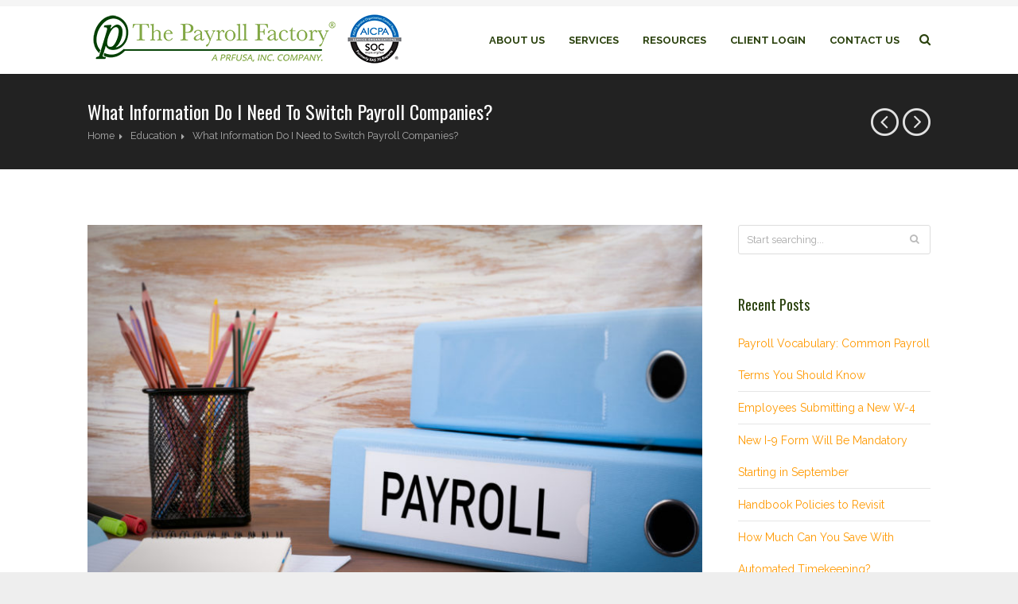

--- FILE ---
content_type: text/html; charset=UTF-8
request_url: https://thepayrollfactory.com/2016/11/21/what-information-do-i-need-to-switch-payroll-companies/
body_size: 11936
content:
<!DOCTYPE html>
<!--[if IE 7 ]><html class="ie7" lang="en-US"><![endif]-->
<!--[if IE 8 ]><html class="ie8" lang="en-US"><![endif]-->
<!--[if IE 9 ]><html class="ie9" lang="en-US"><![endif]-->
<!--[if (gte IE 10)|!(IE)]><!--><html class="ie9plus" xmlns="http://www.w3.org/1999/xhtml" lang="en-US"><!--<![endif]-->
<head>
	<meta charset="UTF-8" />
	
			<meta name="viewport" content="width=device-width, initial-scale=1.0, minimum-scale=1.0, maximum-scale=1.0, user-scalable=no">
		
		
	<link rel="pingback" href="https://thepayrollfactory.com/beta/xmlrpc.php" />
	
		
			<link rel="shortcut icon" href="https://thepayrollfactory.com/beta/wp-content/uploads/2016/08/P-non-trans.ico" type="image/x-icon" />
		
	
	
	
	
	<title>What Information Do I Need to Switch Payroll Companies? &#8211; The Payroll Factory®</title>
<link href="https://fonts.googleapis.com/css?family=Lato:100,100i,200,200i,300,300i,400,400i,500,500i,600,600i,700,700i,800,800i,900,900i%7COpen+Sans:100,100i,200,200i,300,300i,400,400i,500,500i,600,600i,700,700i,800,800i,900,900i%7CIndie+Flower:100,100i,200,200i,300,300i,400,400i,500,500i,600,600i,700,700i,800,800i,900,900i%7COswald:100,100i,200,200i,300,300i,400,400i,500,500i,600,600i,700,700i,800,800i,900,900i" rel="stylesheet"><link rel='dns-prefetch' href='//www.googletagmanager.com' />
<link rel='dns-prefetch' href='//fonts.googleapis.com' />
<link rel='dns-prefetch' href='//s.w.org' />
<link rel="alternate" type="application/rss+xml" title="The Payroll Factory® &raquo; Feed" href="https://thepayrollfactory.com/feed/" />
<link rel="alternate" type="application/rss+xml" title="The Payroll Factory® &raquo; Comments Feed" href="https://thepayrollfactory.com/comments/feed/" />
		<script type="text/javascript">
			window._wpemojiSettings = {"baseUrl":"https:\/\/s.w.org\/images\/core\/emoji\/13.0.1\/72x72\/","ext":".png","svgUrl":"https:\/\/s.w.org\/images\/core\/emoji\/13.0.1\/svg\/","svgExt":".svg","source":{"concatemoji":"https:\/\/thepayrollfactory.com\/beta\/wp-includes\/js\/wp-emoji-release.min.js"}};
			!function(e,a,t){var n,r,o,i=a.createElement("canvas"),p=i.getContext&&i.getContext("2d");function s(e,t){var a=String.fromCharCode;p.clearRect(0,0,i.width,i.height),p.fillText(a.apply(this,e),0,0);e=i.toDataURL();return p.clearRect(0,0,i.width,i.height),p.fillText(a.apply(this,t),0,0),e===i.toDataURL()}function c(e){var t=a.createElement("script");t.src=e,t.defer=t.type="text/javascript",a.getElementsByTagName("head")[0].appendChild(t)}for(o=Array("flag","emoji"),t.supports={everything:!0,everythingExceptFlag:!0},r=0;r<o.length;r++)t.supports[o[r]]=function(e){if(!p||!p.fillText)return!1;switch(p.textBaseline="top",p.font="600 32px Arial",e){case"flag":return s([127987,65039,8205,9895,65039],[127987,65039,8203,9895,65039])?!1:!s([55356,56826,55356,56819],[55356,56826,8203,55356,56819])&&!s([55356,57332,56128,56423,56128,56418,56128,56421,56128,56430,56128,56423,56128,56447],[55356,57332,8203,56128,56423,8203,56128,56418,8203,56128,56421,8203,56128,56430,8203,56128,56423,8203,56128,56447]);case"emoji":return!s([55357,56424,8205,55356,57212],[55357,56424,8203,55356,57212])}return!1}(o[r]),t.supports.everything=t.supports.everything&&t.supports[o[r]],"flag"!==o[r]&&(t.supports.everythingExceptFlag=t.supports.everythingExceptFlag&&t.supports[o[r]]);t.supports.everythingExceptFlag=t.supports.everythingExceptFlag&&!t.supports.flag,t.DOMReady=!1,t.readyCallback=function(){t.DOMReady=!0},t.supports.everything||(n=function(){t.readyCallback()},a.addEventListener?(a.addEventListener("DOMContentLoaded",n,!1),e.addEventListener("load",n,!1)):(e.attachEvent("onload",n),a.attachEvent("onreadystatechange",function(){"complete"===a.readyState&&t.readyCallback()})),(n=t.source||{}).concatemoji?c(n.concatemoji):n.wpemoji&&n.twemoji&&(c(n.twemoji),c(n.wpemoji)))}(window,document,window._wpemojiSettings);
		</script>
		<style type="text/css">
img.wp-smiley,
img.emoji {
	display: inline !important;
	border: none !important;
	box-shadow: none !important;
	height: 1em !important;
	width: 1em !important;
	margin: 0 .07em !important;
	vertical-align: -0.1em !important;
	background: none !important;
	padding: 0 !important;
}
</style>
	<link rel='stylesheet' id='layerslider-css'  href='https://thepayrollfactory.com/beta/wp-content/plugins/LayerSlider/assets/static/layerslider/css/layerslider.css' type='text/css' media='all' />
<link rel='stylesheet' id='wp-block-library-css'  href='https://thepayrollfactory.com/beta/wp-includes/css/dist/block-library/style.min.css' type='text/css' media='all' />
<link rel='stylesheet' id='parent-style-css'  href='https://thepayrollfactory.com/beta/wp-content/themes/Corporative/style.css' type='text/css' media='all' />
<link rel='stylesheet' id='style-css'  href='https://thepayrollfactory.com/beta/wp-content/themes/Corporative-child/style.css' type='text/css' media='all' />
<link rel='stylesheet' id='icons-css'  href='https://thepayrollfactory.com/beta/wp-content/themes/Corporative/css/icons.css' type='text/css' media='all' />
<link rel='stylesheet' id='animate-css'  href='https://thepayrollfactory.com/beta/wp-content/themes/Corporative/css/animate.css' type='text/css' media='all' />
<link rel='stylesheet' id='responsive-css'  href='https://thepayrollfactory.com/beta/wp-content/themes/Corporative/css/responsive.css' type='text/css' media='all' />
<link rel='stylesheet' id='layer-slider-custom-css'  href='https://thepayrollfactory.com/beta/wp-content/themes/Corporative/css/layerslider.css' type='text/css' media='all' />
<link rel='stylesheet' id='redux-google-fonts-reedwan_options-css'  href='https://fonts.googleapis.com/css?family=Raleway%3A400%2C700%7COswald%3A400' type='text/css' media='all' />
<script type='text/javascript' src='https://thepayrollfactory.com/beta/wp-includes/js/jquery/jquery.min.js' id='jquery-core-js'></script>
<script type='text/javascript' src='https://thepayrollfactory.com/beta/wp-includes/js/jquery/jquery-migrate.min.js' id='jquery-migrate-js'></script>
<script type='text/javascript' id='layerslider-utils-js-extra'>
/* <![CDATA[ */
var LS_Meta = {"v":"8.1.2","fixGSAP":"1"};
/* ]]> */
</script>
<script type='text/javascript' src='https://thepayrollfactory.com/beta/wp-content/plugins/LayerSlider/assets/static/layerslider/js/layerslider.utils.js' id='layerslider-utils-js'></script>
<script type='text/javascript' src='https://thepayrollfactory.com/beta/wp-content/plugins/LayerSlider/assets/static/layerslider/js/layerslider.kreaturamedia.jquery.js' id='layerslider-js'></script>
<script type='text/javascript' src='https://thepayrollfactory.com/beta/wp-content/plugins/LayerSlider/assets/static/layerslider/js/layerslider.transitions.js' id='layerslider-transitions-js'></script>

<!-- Google tag (gtag.js) snippet added by Site Kit -->
<!-- Google Analytics snippet added by Site Kit -->
<script type='text/javascript' src='https://www.googletagmanager.com/gtag/js?id=G-TVWZ07GJ0V' id='google_gtagjs-js' async></script>
<script type='text/javascript' id='google_gtagjs-js-after'>
window.dataLayer = window.dataLayer || [];function gtag(){dataLayer.push(arguments);}
gtag("set","linker",{"domains":["thepayrollfactory.com"]});
gtag("js", new Date());
gtag("set", "developer_id.dZTNiMT", true);
gtag("config", "G-TVWZ07GJ0V");
</script>
<meta name="generator" content="Powered by LayerSlider 8.1.2 - Build Heros, Sliders, and Popups. Create Animations and Beautiful, Rich Web Content as Easy as Never Before on WordPress." />
<!-- LayerSlider updates and docs at: https://layerslider.com -->
<link rel="https://api.w.org/" href="https://thepayrollfactory.com/wp-json/" /><link rel="alternate" type="application/json" href="https://thepayrollfactory.com/wp-json/wp/v2/posts/3920" /><link rel="EditURI" type="application/rsd+xml" title="RSD" href="https://thepayrollfactory.com/beta/xmlrpc.php?rsd" />
<link rel="wlwmanifest" type="application/wlwmanifest+xml" href="https://thepayrollfactory.com/beta/wp-includes/wlwmanifest.xml" /> 
<meta name="generator" content="WordPress 5.6.16" />
<link rel="canonical" href="https://thepayrollfactory.com/2016/11/21/what-information-do-i-need-to-switch-payroll-companies/" />
<link rel='shortlink' href='https://thepayrollfactory.com/?p=3920' />
<link rel="alternate" type="application/json+oembed" href="https://thepayrollfactory.com/wp-json/oembed/1.0/embed?url=https%3A%2F%2Fthepayrollfactory.com%2F2016%2F11%2F21%2Fwhat-information-do-i-need-to-switch-payroll-companies%2F" />
<link rel="alternate" type="text/xml+oembed" href="https://thepayrollfactory.com/wp-json/oembed/1.0/embed?url=https%3A%2F%2Fthepayrollfactory.com%2F2016%2F11%2F21%2Fwhat-information-do-i-need-to-switch-payroll-companies%2F&#038;format=xml" />
<meta name="generator" content="Site Kit by Google 1.170.0" /><script type="text/javascript">
(function(url){
	if(/(?:Chrome\/26\.0\.1410\.63 Safari\/537\.31|WordfenceTestMonBot)/.test(navigator.userAgent)){ return; }
	var addEvent = function(evt, handler) {
		if (window.addEventListener) {
			document.addEventListener(evt, handler, false);
		} else if (window.attachEvent) {
			document.attachEvent('on' + evt, handler);
		}
	};
	var removeEvent = function(evt, handler) {
		if (window.removeEventListener) {
			document.removeEventListener(evt, handler, false);
		} else if (window.detachEvent) {
			document.detachEvent('on' + evt, handler);
		}
	};
	var evts = 'contextmenu dblclick drag dragend dragenter dragleave dragover dragstart drop keydown keypress keyup mousedown mousemove mouseout mouseover mouseup mousewheel scroll'.split(' ');
	var logHuman = function() {
		if (window.wfLogHumanRan) { return; }
		window.wfLogHumanRan = true;
		var wfscr = document.createElement('script');
		wfscr.type = 'text/javascript';
		wfscr.async = true;
		wfscr.src = url + '&r=' + Math.random();
		(document.getElementsByTagName('head')[0]||document.getElementsByTagName('body')[0]).appendChild(wfscr);
		for (var i = 0; i < evts.length; i++) {
			removeEvent(evts[i], logHuman);
		}
	};
	for (var i = 0; i < evts.length; i++) {
		addEvent(evts[i], logHuman);
	}
})('//thepayrollfactory.com/?wordfence_lh=1&hid=D9A82EF21D8F346D22372E8F436C720B');
</script>	<!-- Theme Panel CSS -->
	<style type="text/css" media="screen">
	::selection{
		background:#ff9900;
	}
	::-moz-selection{
		background:#ff9900;
	}
	
	/*** Body Fonts ***/

	body {
		color: #444444;
		line-height: 24px;
		font-family: Raleway;
		font-size: 14px;
		font-weight: 400;
		
							background-position: center center;
							background-color: #eeeeee;
							background-repeat: repeat;
							background-attachment: fixed;
							-webkit-background-size: cover;
			-moz-background-size: cover;
			-o-background-size: cover;
			background-size: cover;
			}
	input, textarea, select, button, .sf-menu li li a{
		font-family: Raleway;
	}
	.counter-title, .xactive .sf-mega-wrap .megamenu-title a, .xactive .sf-mega-wrap .megamenu-title{
		color: #444444;
	}

	/*** Head Fonts ***/
	h1, h2, h3, h4, h5, h6, 
	.product_list_widget li a, 
	.comment-head,
	.counter-value,
	.widget_calendar table#wp-calendar caption,
	.foot-menu li a{
		color: #29400c;
		font-family: Oswald;
		font-weight: 400;
		line-height: 1.5;
		text-transform: capitalize;
	}
	.foot-menu li a{
		color:#fff;
	}
	.widget_calendar thead>tr>th,
	.pages_cont .woocommerce input,
	.pages_cont .woocommerce textarea,
	.woocommerce-page .pages_shop input,
	.woocommerce-page .pages_shop textarea,
	.pages_cont .woocommerce label,
	.woocommerce-page .pages_shop label,
	.shop_attributes tr th,
	#reviews .meta strong,
	.shop_table th,
	.cart-collaterals .cart_totals.calculated_shipping th,
	.product-subtotal .amount, .cart-subtotal .amount,
	.widget_shopping_cart_content .total,
	.accordion-head p,
	.toggle-head p{
		color: #29400c;
	}

	.sf-mega-wrap .megamenu-title, .sf-mega-wrap .megamenu-title a{
		font-family: Oswald;
		font-weight: 400;
		text-transform: capitalize;
	}
	.package-content li {
		font-weight: 400;
	}

	/*** Link Color ***/
	a, .product_list_widget li a {
		color: #ff9900;
	}

	/*** Menu Fonts ***/
	.sf-menu a {
		font-family: Raleway;
		color: #29400c;
		text-transform: uppercase;
		font-weight: 700;
		font-size: 13px;
	}
	.sf-menu li.cart-nav:hover > a, .sf-menu li.cart-nav > a:hover{
		color: #29400c;
	}

	/*** General Color ***/
	a:hover, 
	.preve:hover, .nexte:hover,
	.breadcrumbIn ul li a:hover,
	.tagcloud a:hover,
	.sf-menu li:hover > a, 
	.sf-menu li > a:hover, 
	.sf-menu li.current_page_ancestor > a,
	.sf-menu li.current-menu-item > a,
	.sf-menu li.current_page_item > a,
	.sf-menu li.current-menu-ancestor > a,
	.top-head .information-head i,
	.top-head .top-info i,
	.header1 .search button:hover,
	.single-navs a:hover,
	.side-nav .current_page_item > a,
	.side-nav .current_page_item a,
	.filterable li.active a, 
	.filterable li a:hover,
	.link-edit a:hover,
	.f_meta a:hover, .meta-tag a:hover,
	.p_details a:hover,
	.widget ul li.current a, .widget > ul > li:hover > a,
	.dark .widget ul li.current a, .dark .widget > ul > li:hover > a,
	.widget_search button:hover .widget_product_search button:hover, 
	#newsletters button:hover,
	.posts-widget-block li:hover a,
	.list-icon ul li i,
	.counter-value.colored,
	.service .tbutton,
	.service-one:hover .s_icon,
	.service-two:hover .s_icon,
	.style2 .accordion-head i, 
	.style2 .toggle-head i,
	.dark a:hover,
	.flexslider ul.slides li .flex-caption a:hover,
	.flex-direction-nav a i,
	.required,
	.star-rating span:before,
	.price,
	.cart-collaterals .cart_totals.calculated_shipping .order-total td,
	.checkout .order-total .amount,
	.product_list_widget li a:hover,
	.dark .product_list_widget li a:hover,
	.top-lang.layout_dropdown .top-lang-current:before,
	.top-lang.layout_dropdown .top-lang-list .top-lang-item:hover,
	.pricing-table .head .price-table,
	.team small,
	.landing-title-tag strong,
	.p_details .p_bottom .p_bottom_cat a:hover,
	.wpb_content_element strong,
	.owl-caption a:hover, 
	span.bbp-admin-links a:hover,
	.bbp-reply-header a.bbp-reply-permalink:hover,
	#bbpress-forums #bbp-single-user-details #bbp-user-navigation li.current a,
	.shipping-calculator-button,
	.cart-nav-items .cart-link a:hover,
	.cart-nav-items .checkout-link a:hover {
		color: #ff9900;
	}
	@media only screen and (max-width: 768px) {
		.subarrow:hover, 
		.sf-menu li li:hover > a, 
		.sf-menu li li > a:hover, 
		.sf-menu li li.current_page_ancestor > a, 
		.sf-menu li li.current-menu-item > a, 
		.sf-menu li li.current_page_item > a, 
		.sf-menu li li.current-menu-ancestor > a{
			color: #ff9900;
		}
	}

	/*** Background Color ***/
	.sticky-post,
	.pagination span,
	.pagination a:hover,
	.service .tbutton:hover, 
	.service.tbutton:active,
	.service-one:hover:after,
	#toTop:hover,
	.tipsy-inner,
	#mobilepro,
	.flex-direction-nav a:hover,
	.plus4, .text4,
	.cart-nav-count,
	.pages_cont .woocommerce .shop_table input[type="submit"].checkout-button,
	.woocommerce-page .pages_shop .shop_table input[type="submit"].checkout-button,
	.onsale,
	.woocommerce-message,
	.woocommerce-info,
	.woocommerce-error,
	.price_slider_amount .button:hover,
	.ui-slider-horizontal .ui-slider-range,
	.dropcap.style4,
	.pricing-table.featured .head,
	.pricing-button:hover, 
	.featured .pricing-button,
	.dark .pricing-button, .dark .pricing-button:hover,
	.owl-prev:hover, .owl-next:hover,
	.owl-carousel.outer_nav .owl-prev:hover, .owl-carousel.outer_nav .owl-next:hover,
	.form-submit input[type=submit]:hover, .contactForm #sendMessage:hover, #sendOrder:hover,
	#bbpress-forums div.bbp-topic-tags a:hover,
	.bbp-topic-pagination .current,
	.pages_cont .woocommerce input[type="submit"], 
	.pages_cont .woocommerce button[type="submit"],
	.woocommerce-page .pages_shop input[type="submit"], 
	.woocommerce-page .pages_shop button[type="submit"],
	.wc-proceed-to-checkout a{
		background-color:#ff9900;
	}

	/*** Border Color ***/
	.side-nav .current_page_item > a,
	.filterable li.active a, 
	.filterable li a:hover,
	.f_meta a:hover, .meta-tag a:hover,
	.widget_search input:focus, 
	.widget_product_search input:focus:focus, 
	#newsletters input:focus:focus,
	.dark .widget_search input:focus, 
	.dark .widget_product_search input:focus, 
	.dark #newsletters input:focus,
	.search-again-form input[type="text"]:focus,
	.bbp-topic-form input#bbp_topic_title:focus, 
	.bbp-topic-form input#bbp_topic_tags:focus, 
	.bbp-topic-form select#bbp_stick_topic_select:focus, 
	.bbp-topic-form select#bbp_topic_status_select:focus,
	 #bbpress-forums fieldset select#bbp_forum_id:focus,
	 #bbpress-forums fieldset select#bbp_forum_id:focus,
	 #bbpress-forums input#bbp_reply_move_destination_title:focus, 
	 #bbpress-forums input#bbp_topic_split_destination_title:focus,
	 #bbpress-forums input#bbp_topic_edit_reason:focus, 
	 #bbpress-forums input#bbp_reply_edit_reason:focus,
	 #bbpress-forums #bbp-your-profile fieldset input:focus,
	 #bbpress-forums #bbp-your-profile fieldset textarea:focus,
	 .bbp-login-form .bbp-username input:focus,
	.bbp-login-form .bbp-email input:focus,
	.bbp-login-form .bbp-password input:focus,
	.bbp-reply-form input#bbp_topic_tags:focus,
	.service .tbutton,
	.bbp-topic-pagination .page-numbers:hover,
	.service:hover .s_icon.awesome i,
	#commentform #author:focus, 
	#commentform #email:focus, 
	#commentform #url:focus,
	#commentform #comment:focus,
	#track_input:focus, 
	.contactForm #senderName:focus, 
	.contactForm #senderEmail:focus, 
	.contactForm #subject:focus,
	.contactForm #message:focus,
	.pages_cont .woocommerce input:focus,
	.pages_cont .woocommerce textarea:focus,
	.woocommerce-page .pages_shop input:focus,
	.woocommerce-page .pages_shop textarea:focus,
	.price_slider_amount .button:hover,

	.dropcap.style4,
	.owl-prev:hover, .owl-next:hover,
	.owl-carousel.outer_nav .owl-prev:hover, .owl-carousel.outer_nav .owl-next:hover,
	.owl-controls .owl-page.active, #bbpress-forums div.bbp-topic-tags a:hover,
	.bbp-topic-pagination .current {
		border-color: #ff9900;
	}

	/*** Border Top Color ***/
	.tabs li a.active,
	.dark .tabs li a.active,
	.action.tac .inner,
	.tipsy-s .tipsy-arrow:before,
	.tipsy-e .tipsy-arrow:before,
	.dark .action.tac .inner,
	.portfolio_carousel_wrap .show_all a:before,
	.posts_carousel_wrap .show_all a:before,
	.header3 .sf-menu > li.current_page_ancestor > a,
	.header3 .sf-menu > li.current-menu-item > a,
	.header3 .sf-menu > li.current_page_item > a,
	.header3 .sf-menu > li.current-menu-ancestor > a
	{
		border-top-color: #ff9900;
	}

	/*** Border Left Color ***/
	.wpb_tour .tabs li a.active, 
	.dark .wpb_tour .tabs li a.active,
	.action .inner, .dark .action .inner, code, pre, blockquote  {
		border-left-color: #ff9900;
	}

	/*** Border Right Color ***/
	.action.rev .inner,
	.tipsy-w .tipsy-arrow:before,
	.dark .action.rev .inner{
		border-right-color: #ff9900;
	}

	/*** Border Bottom Color ***/
	.sf-menu li:hover > a, 
	.sf-menu li > a:hover, 
	.sf-menu li.current_page_ancestor > a,
	.sf-menu li.current-menu-item > a,
	.sf-menu li.current_page_item > a,
	.sf-menu li.current-menu-ancestor > a,
	.sf-menu li.current_page_ancestor > a:before,
	.sf-menu li.current-menu-item > a:before,
	.sf-menu li.current_page_item > a:before,
	.sf-menu li.current-menu-ancestor > a:before,
	.tipsy-n .tipsy-arrow:before,
	.header1 .search input:focus,
	.widget ul li.current a, .widget > ul > li:hover > a,
	.dark .widget ul li.current a, .dark .widget > ul > li:hover > a,
	.services .service-one:hover,
	.portfolio_carousel_wrap .show_all a,
	.posts_carousel_wrap .show_all a{
		border-bottom-color: #ff9900;
	}
	.breadcrumb-place{
							background-position: left center;
							background-color: #222222;
							background-repeat: repeat;
							background-attachment: scroll;
							-webkit-background-size: cover;
			-moz-background-size: cover;
			-o-background-size: cover;
			background-size: cover;
			}

								.breadcrumb-row{height:120px;}
			




	/*** Color ***/
	pre, code, .author-title-social .author-social a:hover {
		color: #333;
	}
	.site_description, .top-head  .social a{
		color: #aaa;
	}
	.social a{
		color: #e0e0e0;
	}
	.sf-menu .search-pop-form input[type="text"],
	.search-again-form input[type="text"]{
		color:#969595;
	}
	.top-head .information-head,
	.top-head .top-info,
	.header1 .search button,
	.comment-info.comment-head,
	.errori{
		color:#ccc;
	}
	.header1 .search input{
		color: #C5C5C5;
	}
	.header1 .search input:focus{
		color: #191919;
	}
	.blockquote,
	.f_meta, .f_meta a,
	.pages_cont .woocommerce select,
	.woocommerce-page .pages_shop select{
		color:#888;
	}
	.link-edit a, .author-title-social .author-social a{
		color:#bdbdbd;
	}
	.post_format, 
	.post_count {
		color: #E1E1E1;
	}
	.meta-tag a{
		color:#adadad;
	}
	.widget_search input, .widget_product_search input, #newsletters input {
		color: #A7A7A7;
	}
	.widget_search button, .widget_product_search button, #newsletters button{
		color: #bbb;
	}
	.accordion-head,
	.toggle-head{
		color:#666;
	}
	.service-one .s_icon {
		color: #c2c2c2;
	}
	.tabs li a {
		color: #B1B1B1;
	}
	.disabled {
		color: #EEE !important;
	}
	.preve, .nexte {
		color: #cecece;
	}
	.price del{
		color:#7A7A7A;
	}

	@media only screen and (max-width: 768px) {
		.service-one .s_icon {
			margin-top: -30px;
			color: #ff9900;
		}
		.service-one:after {
			background: #ff9900;
		}
		.service-one .s_icon.awesome i {
			border-color: #ff9900;
		}
	}
		</style>
	<!--[if IE]>
		<meta http-equiv="X-UA-Compatible" content="IE=9; IE=8; IE=EmulateIE8; IE=EDGE" />
		<script src="https://html5shim.googlecode.com/svn/trunk/html5.js"></script>
	<![endif]-->
	
<meta name="generator" content="Powered by WPBakery Page Builder - drag and drop page builder for WordPress."/>
<noscript><style> .wpb_animate_when_almost_visible { opacity: 1; }</style></noscript></head>
<body data-rsssl=1 class="post-template-default single single-post postid-3920 single-format-standard wpb-js-composer js-comp-ver-6.4.2 vc_responsive">
	<div id="frame_" >
		<div id="layout" class="full">
			<header id="header" class="header3">
			<div class="head my_sticky">
		<div class="row clearfix">
			<div class="logo">
								<a href="https://thepayrollfactory.com"><img src="https://thepayrollfactory.com/beta/wp-content/uploads/2017/07/Logo-regmark-Trans.png" alt="The Payroll Factory®"></a>
			</div><!-- end logo -->
			<nav>
	<ul id="mainnav" class="sf-menu noindicator">
					<li id="menu-item-1057" class="menu-item menu-item-type-post_type menu-item-object-page menu-item-has-children"><a href="https://thepayrollfactory.com/about-us/">About Us</a>
<ul class="sub-menu">
	<li id="menu-item-1063" class="menu-item menu-item-type-post_type menu-item-object-page"><a href="https://thepayrollfactory.com/why-the-payroll-factory/">Why the Payroll Factory</a></li>
	<li id="menu-item-3379" class="menu-item menu-item-type-post_type menu-item-object-page"><a href="https://thepayrollfactory.com/about-us/meet_the_staff/">Meet the Staff</a></li>
	<li id="menu-item-1060" class="menu-item menu-item-type-post_type menu-item-object-page"><a href="https://thepayrollfactory.com/our-guarantee/">Our Guarantee</a></li>
	<li id="menu-item-1058" class="menu-item menu-item-type-post_type menu-item-object-page"><a href="https://thepayrollfactory.com/client-testimonials/">Client Testimonials</a></li>
	<li id="menu-item-3381" class="menu-item menu-item-type-post_type menu-item-object-page"><a href="https://thepayrollfactory.com/why-the-payroll-factory/case_studies/">Case Studies</a></li>
	<li id="menu-item-1075" class="menu-item menu-item-type-post_type menu-item-object-page"><a href="https://thepayrollfactory.com/press-room-2/">Press Room</a></li>
	<li id="menu-item-3380" class="menu-item menu-item-type-post_type menu-item-object-page"><a href="https://thepayrollfactory.com/about-us/privacy-policy/">Privacy Policy</a></li>

</ul>
</li>
<li id="menu-item-1062" class="menu-item menu-item-type-post_type menu-item-object-page"><a title="Standard Payroll Services 	" href="https://thepayrollfactory.com/services/">Services</a></li>
<li id="menu-item-1065" class="menu-item menu-item-type-post_type menu-item-object-page menu-item-has-children"><a href="https://thepayrollfactory.com/resources-2/">Resources</a>
<ul class="sub-menu">
	<li id="menu-item-3388" class="menu-item menu-item-type-post_type menu-item-object-page"><a href="https://thepayrollfactory.com/resources-2/resources-articles/">Articles</a></li>
	<li id="menu-item-3383" class="menu-item menu-item-type-post_type menu-item-object-page"><a href="https://thepayrollfactory.com/resources-2/downloadable-forms/">Downloadable Forms</a></li>
	<li id="menu-item-3384" class="menu-item menu-item-type-post_type menu-item-object-page"><a href="https://thepayrollfactory.com/resources-2/links/">Links</a></li>
	<li id="menu-item-3385" class="menu-item menu-item-type-post_type menu-item-object-page"><a href="https://thepayrollfactory.com/resources-2/news/">News</a></li>
	<li id="menu-item-3386" class="menu-item menu-item-type-post_type menu-item-object-page"><a href="https://thepayrollfactory.com/resources-2/payroll-processing-guide/">Payroll Processing Guide</a></li>
	<li id="menu-item-3387" class="menu-item menu-item-type-post_type menu-item-object-page"><a href="https://thepayrollfactory.com/audio-downloads/">Audio Downloads</a></li>
	<li id="menu-item-1061" class="menu-item menu-item-type-post_type menu-item-object-page"><a href="https://thepayrollfactory.com/seminars/">Seminars &#038; Workshops</a></li>
	<li id="menu-item-3767" class="menu-item menu-item-type-post_type menu-item-object-page"><a href="https://thepayrollfactory.com/resources-2/training-videos/">Training Videos</a></li>
	<li id="menu-item-1064" class="menu-item menu-item-type-post_type menu-item-object-page"><a href="https://thepayrollfactory.com/check-your-tax-payments/">Check Your Tax Payments</a></li>

</ul>
</li>
<li id="menu-item-3377" class="menu-item menu-item-type-post_type menu-item-object-page menu-item-has-children"><a href="https://thepayrollfactory.com/client-login/">Client login</a>
<ul class="sub-menu">
	<li id="menu-item-1052" class="menu-item menu-item-type-custom menu-item-object-custom"><a href="https://payroll.platinumpayxpress.com/Login/">Platinum Pay Xpress</a></li>
	<li id="menu-item-1053" class="menu-item menu-item-type-custom menu-item-object-custom"><a href="https://cloud.platinumpay.com/vpn/index.html">Platinum Pay</a></li>
	<li id="menu-item-1054" class="menu-item menu-item-type-custom menu-item-object-custom"><a href="https://payroll-ex.platinumhcm.com/">Employee Services</a></li>
	<li id="menu-item-3652" class="menu-item menu-item-type-custom menu-item-object-custom"><a href="http://thepayrollfactory.nationalcrimesearch.com/">Background Checks</a></li>
	<li id="menu-item-3833" class="menu-item menu-item-type-custom menu-item-object-custom"><a href="https://apps.trustmineral.com/dashboard">Mineral HR</a></li>
	<li id="menu-item-1055" class="menu-item menu-item-type-custom menu-item-object-custom"><a href="https://www.payrollservers.us/pg/Login.aspx">Time Clock Supervisor Login</a></li>
	<li id="menu-item-1056" class="menu-item menu-item-type-custom menu-item-object-custom"><a href="https://prfusa.payrollservers.us/Webclock/Default.aspx">Employee Clock In/Out</a></li>
	<li id="menu-item-3567" class="menu-item menu-item-type-custom menu-item-object-custom"><a href="https://prfusa.payrollservers.us/pg/Ess/Default.aspx">Time Clock Employee Self-Service Log</a></li>
	<li id="menu-item-4052" class="menu-item menu-item-type-custom menu-item-object-custom"><a href="http://thepayrollfactory.myfileguardian.com/">Workforce Hub</a></li>

</ul>
</li>
<li id="menu-item-3568" class="menu-item menu-item-type-post_type menu-item-object-page menu-item-has-children"><a href="https://thepayrollfactory.com/contact-one/">Contact Us</a>
<ul class="sub-menu">
	<li id="menu-item-4015" class="menu-item menu-item-type-post_type menu-item-object-page"><a href="https://thepayrollfactory.com/refer-us/">Refer Us</a></li>
	<li id="menu-item-3378" class="menu-item menu-item-type-post_type menu-item-object-page"><a href="https://thepayrollfactory.com/careers/">Careers</a></li>

</ul>
</li>
						<li class="search-pop">
				<a class="fa-search search-pop-button"></a>
				<div id="search-pop-form" class="search-pop-form">
					<form action="https://thepayrollfactory.com" method="GET">
	<input name="s" type="text" onfocus="if (this.value=='Start searching...') this.value = '';" onblur="if (this.value=='') this.value = 'Start searching...';" value="Start searching..." placeholder="Start searching...">
	<button type="submit" class="toptip" title=""><i class="fa-search"></i></button>
</form><!-- end form -->				</div>
			</li>
									</ul><!-- end menu -->
</nav><!-- end nav -->		</div><!-- row -->
	</div><!-- head -->
</header><!-- end header -->
<div class="breadcrumb-place xleft bdark">
	<div class="breadcrumb-row row clearfix">
	<div class="breadcrumb-wrap">
		<div class="title-breadcrumb">
			<h1 class="page-title">
				What Information Do I Need to Switch Payroll Companies?			</h1>
			
						<div class="breadcrumbIn">
				<ul class="breadcrumb" xmlns:v="http://rdf.data-vocabulary.org/#"><li typeof="v:Breadcrumb"><a rel="v:url" property="v:title" href="https://thepayrollfactory.com/">Home</a><i class="icon-right-open-big"></i></li><li typeof="v:Breadcrumb"><a rel="v:url" property="v:title" href="https://thepayrollfactory.com/category/education/">Education</a><i class="icon-right-open-big"></i></li><li class="current">What Information Do I Need to Switch Payroll Companies?</li></ul><!-- .breadcrumbs --> 
			</div>
					</div>
				<div class="single-navs">
			<div class="nav-prev">
				<a href="https://thepayrollfactory.com/2016/11/07/best-local-payroll-company/" class="toptip" title="Previous" rel="prev"><i class="icons-arrow-left-thin"></i></a>			</div>
			<div class="nav-next">
				<a href="https://thepayrollfactory.com/2017/02/09/how-long-should-i-keep-my-tax-records/" class="toptip" title="Next" rel="next"><i class="icons-arrow-right-thin"></i></a>			</div>
		</div>
			</div>
	</div><!-- row -->
</div>

<div class="page-content">
	
	<div class="row clearfix">
		<div class="row_inner">
			<div id="post-3920" class="posts pages_cont grid_9 post-3920 post type-post status-publish format-standard has-post-thumbnail hentry category-education tag-payroll tag-payroll-conversion tag-payroll-service-conversion tag-payroll-services tag-switching-payroll-companies">
				<div class="post_b style_two">
					<a href="#" class="post_format lefttip" title=""><i class="icons-document-fill"></i></a><!-- post format -->
										<div class="post_content">
																			<div class="single-media clearfix"><a href="https://thepayrollfactory.com/beta/wp-content/uploads/2016/11/Payroll-Office-Binder-on-Wooden-Desk.jpg" title="Payroll, Office Binder on Wooden Desk" data-gal="lightbox" class="prettyphoto"><img width="788" height="526" src="https://thepayrollfactory.com/beta/wp-content/uploads/2016/11/Payroll-Office-Binder-on-Wooden-Desk-788x526.jpg" class="attachment-single_small size-single_small wp-post-image" alt="" loading="lazy" srcset="https://thepayrollfactory.com/beta/wp-content/uploads/2016/11/Payroll-Office-Binder-on-Wooden-Desk-788x526.jpg 788w, https://thepayrollfactory.com/beta/wp-content/uploads/2016/11/Payroll-Office-Binder-on-Wooden-Desk-300x200.jpg 300w, https://thepayrollfactory.com/beta/wp-content/uploads/2016/11/Payroll-Office-Binder-on-Wooden-Desk-768x513.jpg 768w, https://thepayrollfactory.com/beta/wp-content/uploads/2016/11/Payroll-Office-Binder-on-Wooden-Desk-1024x684.jpg 1024w, https://thepayrollfactory.com/beta/wp-content/uploads/2016/11/Payroll-Office-Binder-on-Wooden-Desk-706x472.jpg 706w, https://thepayrollfactory.com/beta/wp-content/uploads/2016/11/Payroll-Office-Binder-on-Wooden-Desk-978x653.jpg 978w, https://thepayrollfactory.com/beta/wp-content/uploads/2016/11/Payroll-Office-Binder-on-Wooden-Desk-1060x708.jpg 1060w, https://thepayrollfactory.com/beta/wp-content/uploads/2016/11/Payroll-Office-Binder-on-Wooden-Desk-697x466.jpg 697w, https://thepayrollfactory.com/beta/wp-content/uploads/2016/11/Payroll-Office-Binder-on-Wooden-Desk-515x344.jpg 515w, https://thepayrollfactory.com/beta/wp-content/uploads/2016/11/Payroll-Office-Binder-on-Wooden-Desk.jpg 1253w" sizes="(max-width: 788px) 100vw, 788px" /></a></div>							<!-- featured thumbnail -->
												<div class="post_inner_content clearfix">
							<h1 class="post_title"> What Information Do I Need to Switch Payroll Companies? </h1>
																							<div class="f_meta clearfix">
									<div><span>By</span> ThePayrollFactory</div><div><span>On</span> <a href="https://thepayrollfactory.com/category/education/" rel="category tag">Education</a></div><div>Comments off</div><div>5342 Views</div>								</div>
																						<p>So you’re a small business owner or HR professional that has determined your current payroll provider isn’t meeting your needs and requirements in order to continue your relationship with them and are ready to make a change. You have done your research and due diligence and have decided which payroll company you are ready to switch over to. The question now is what information will your new payroll company need in order for them to set your business up for payroll?</p>
<p>Being a payroll sales consultant, it is important to have a system in place in order to make the conversion process as seamless and easy to understand as possible to ensure everything goes as planned when onboarding new clients. The simplest way to achieve this goal is to provide a checklist of items needed from the client in order for us to process payroll in our system for them. That way, there will be no confusion as to what is required in order for them to switch over to our services.</p>
<p>Most of the information can be gathered from your existing payroll reports, but here is a template of a typical checklist of information needed in order for The Payroll Factory® to set up a new client for payroll services:</p>
<ul>
<li>Company Legal Name and Legal Address</li>
<li>Pay Period Start and End Dates</li>
<li>Voided Company Check
<ul>
<li>For account that is to be used for payroll</li>
</ul>
</li>
<li>All Payroll Tax ID’s
<ul>
<li>Federal EIN, State Employer Withholding ID, State Unemployment Compensation ID &amp; Rate, Local and/or City ID’s (if applicable)</li>
<li>A copy of a recent Quarterly Return will typically provide this information</li>
</ul>
</li>
<li>Employee Personal Information/W-4 Info
<ul>
<li>Names, Addresses, Social Security #’s, Marital Status and Number of Dependents</li>
</ul>
</li>
<li>Employee Pay Rate and/or Salary Information</li>
<li>Employee Per Pay Deduction Listing</li>
<li>All Quarter-to-Date and/or Year-to-Date Payroll information (depending on the time of year the conversion is taking place)</li>
<li>Vacation, Sick, Personal, Paid Time Off Balances and any Accrual Rate and Rules (if applicable)</li>
<li>Garnishment and Child Support information (if applicable)
<ul>
<li>Copies of Court Issued Documents for Individual Garnishments</li>
</ul>
</li>
<li>Direct Deposit Information for all participating employees</li>
<li>Email Addresses for employees that are opting in for Emailed Pay Statements (if applicable)</li>
</ul>
<p>Every checklist is customized to fit the unique needs and requirements of every individual client The Payroll Factory® signs up for services. Contact us today if you are interested in switching payroll services and would like to discuss what is required in order to make The Payroll Factory® your new payroll company!</p>
<ul>
<li>Jason Saul, Director of Sales</li>
<li>(610) 644-4569</li>
<li>jason@prfusa.com</li>
</ul>
																						<div class="meta-tag"><a href="https://thepayrollfactory.com/tag/payroll/" rel="tag">Payroll</a><a href="https://thepayrollfactory.com/tag/payroll-conversion/" rel="tag">payroll conversion</a><a href="https://thepayrollfactory.com/tag/payroll-service-conversion/" rel="tag">payroll service conversion</a><a href="https://thepayrollfactory.com/tag/payroll-services/" rel="tag">Payroll Services</a><a href="https://thepayrollfactory.com/tag/switching-payroll-companies/" rel="tag">switching payroll companies</a></div>																				</div>
													<div class="social post_social">
									<h4>Share This Article</h4>
<a href="http://twitter.com/home?status=What Information Do I Need to Switch Payroll Companies? https://thepayrollfactory.com/2016/11/21/what-information-do-i-need-to-switch-payroll-companies/" target="_blank" class="toptip" title="Twitter"><i class="icons-social-twitter"></i></a><a href="http://www.facebook.com/sharer.php?s=100&amp;p[title]=What Information Do I Need to Switch Payroll Companies?&amp;p[summary]=So+you%E2%80%99re+a+small+business+owner+or+HR+professional+that+has+determined+your+current+payroll+provider+isn%E2%80%99t+meeting+your+needs+and+requirements+in+order+to+continue+your+relationship+with+them+and+are+ready+to+make+a+change.+You+have+done+your+research+and+due+diligence+and+have+decided+which+payroll+company+you+are+ready+to+switch+over+to.+The+question+now+is+what+information+will+your+new+payroll+company+need+in+order+for+them+to+set+your+business%C2%A0up+for+payroll%3F+Being+a+payroll+sales+consultant%2C+it+is+important+to+have+a+system+in+place+in+order+to+make+the+conversion+%5B%26hellip%3B%5D&amp;p[url]=https://thepayrollfactory.com/2016/11/21/what-information-do-i-need-to-switch-payroll-companies/&amp;p[images][0]=https%3A%2F%2Fthepayrollfactory.com%2Fbeta%2Fwp-content%2Fuploads%2F2016%2F11%2FPayroll-Office-Binder-on-Wooden-Desk-100x100.jpg" target="_blank" class="toptip" title="Facebook"><i class="icons-social-facebook"></i></a>
<a href="https://plus.google.com/share?url=https://thepayrollfactory.com/2016/11/21/what-information-do-i-need-to-switch-payroll-companies/" onclick="javascript:window.open(this.href,'', 'menubar=no,toolbar=no,resizable=yes,scrollbars=yes,height=600,width=600');return false;" target="_blank" class="toptip" title="Google Plus"><i class="icons-social-google-plus"></i></a><a href="http://linkedin.com/shareArticle?mini=true&amp;url=https://thepayrollfactory.com/2016/11/21/what-information-do-i-need-to-switch-payroll-companies/&amp;title=What Information Do I Need to Switch Payroll Companies?" target="_blank" class="toptip" title="Linkedin"><i class="icons-social-linkedin"></i></a><a href="mailto:?subject=What Information Do I Need to Switch Payroll Companies?&amp;body=https://thepayrollfactory.com/2016/11/21/what-information-do-i-need-to-switch-payroll-companies/" class="toptip" title="Email"><i class="icons-mail"></i></a>							</div><!-- social share -->
											</div><!-- post content -->
				</div>
													<div class="related-posts mts clearfix"><div class="element-title"><h3>Related Articles </h3></div><ul class="row_inner"><li class="grid_3 grid_item no_title_thumb"><div class="mediaholder"><a href="https://thepayrollfactory.com/2017/11/17/payroll-vocabulary-common-payroll-terms-you-should-know/" title=""><img width="243" height="160" src="https://thepayrollfactory.com/beta/wp-content/uploads/2017/11/Payroll-Wooden-letters-on-dark-background-243x160.jpg" class="attachment-carousel size-carousel wp-post-image" alt="" loading="lazy" /></a><div class="p_details"><a class="p_icon" href="https://thepayrollfactory.com/beta/wp-content/uploads/2017/11/Payroll-Wooden-letters-on-dark-background.jpg" title="" data-gal="lightbox"><i class="icons-plus"></i></a></div></div><h2 class="post_title"><a href="https://thepayrollfactory.com/2017/11/17/payroll-vocabulary-common-payroll-terms-you-should-know/" title="">Payroll Vocabulary: Common Payroll Terms You Should Know</a></h2></li><li class="grid_3 grid_item no_title_thumb"><div class="mediaholder"><a href="https://thepayrollfactory.com/2017/02/09/how-long-should-i-keep-my-tax-records/" title=""><img width="243" height="160" src="https://thepayrollfactory.com/beta/wp-content/uploads/2017/02/Home-handmade-file-folders-for-tax-papers-243x160.jpg" class="attachment-carousel size-carousel wp-post-image" alt="" loading="lazy" /></a><div class="p_details"><a class="p_icon" href="https://thepayrollfactory.com/beta/wp-content/uploads/2017/02/Home-handmade-file-folders-for-tax-papers.jpg" title="" data-gal="lightbox"><i class="icons-plus"></i></a></div></div><h2 class="post_title"><a href="https://thepayrollfactory.com/2017/02/09/how-long-should-i-keep-my-tax-records/" title="">How Long Should I Keep My Tax Records?</a></h2></li><li class="grid_3 grid_item no_title_thumb"><div class="mediaholder"><a href="https://thepayrollfactory.com/2016/11/07/best-local-payroll-company/" title=""><img width="243" height="160" src="https://thepayrollfactory.com/beta/wp-content/uploads/2016/11/ThePayrollFactoryMgmt-243x160.jpg" class="attachment-carousel size-carousel wp-post-image" alt="" loading="lazy" /></a><div class="p_details"><a class="p_icon" href="https://thepayrollfactory.com/beta/wp-content/uploads/2016/11/ThePayrollFactoryMgmt.jpg" title="" data-gal="lightbox"><i class="icons-plus"></i></a></div></div><h2 class="post_title"><a href="https://thepayrollfactory.com/2016/11/07/best-local-payroll-company/" title="">Best Local Payroll Company</a></h2></li><li class="grid_3 grid_item no_title_thumb"><div class="mediaholder"><a href="https://thepayrollfactory.com/2016/10/17/the-payroll-factory-is-ssae-16-compliant/" title=""><img width="243" height="160" src="https://thepayrollfactory.com/beta/wp-content/uploads/2016/10/SOC-Service-Org_B_Marks_2c_Web-243x160.jpg" class="attachment-carousel size-carousel wp-post-image" alt="" loading="lazy" /></a><div class="p_details"><a class="p_icon" href="https://thepayrollfactory.com/beta/wp-content/uploads/2016/10/SOC-Service-Org_B_Marks_2c_Web.jpg" title="" data-gal="lightbox"><i class="icons-plus"></i></a></div></div><h2 class="post_title"><a href="https://thepayrollfactory.com/2016/10/17/the-payroll-factory-is-ssae-16-compliant/" title="">The Payroll Factory® is SSAE-16 Compliant</a></h2></li><div class="clear"></div><li class="grid_3 grid_item no_title_thumb"><div class="mediaholder"><a href="https://thepayrollfactory.com/2016/10/12/high-impact-holiday-notice-veterans-day/" title=""><img width="243" height="160" src="https://thepayrollfactory.com/beta/wp-content/uploads/2016/10/American-flag-over-wooden-background-Veterans-day-243x160.jpg" class="attachment-carousel size-carousel wp-post-image" alt="" loading="lazy" /></a><div class="p_details"><a class="p_icon" href="https://thepayrollfactory.com/beta/wp-content/uploads/2016/10/American-flag-over-wooden-background-Veterans-day.jpg" title="" data-gal="lightbox"><i class="icons-plus"></i></a></div></div><h2 class="post_title"><a href="https://thepayrollfactory.com/2016/10/12/high-impact-holiday-notice-veterans-day/" title="">High Impact Holiday Notice: Veterans Day</a></h2></li><li class="grid_3 grid_item no_title_thumb"><div class="mediaholder"><a href="https://thepayrollfactory.com/2016/10/03/how-much-will-it-cost-to-put-my-employees-on-payroll/" title=""><img width="243" height="160" src="https://thepayrollfactory.com/beta/wp-content/uploads/2016/10/PAYROLL-Businessman-working-Financial-accounting-concept-243x160.jpg" class="attachment-carousel size-carousel wp-post-image" alt="" loading="lazy" /></a><div class="p_details"><a class="p_icon" href="https://thepayrollfactory.com/beta/wp-content/uploads/2016/10/PAYROLL-Businessman-working-Financial-accounting-concept.jpg" title="" data-gal="lightbox"><i class="icons-plus"></i></a></div></div><h2 class="post_title"><a href="https://thepayrollfactory.com/2016/10/03/how-much-will-it-cost-to-put-my-employees-on-payroll/" title="">How Much Will It Cost To Put My Employees On Payroll?</a></h2></li></ul></div>												<div class="single-comments mts clearfix">
											<div id="comments">

		<p class="nocomments">
			Comments are closed.		</p>
	
</div>									</div>
							</div>
						<div class="sidebar grid_3">
				<div id="search-2" class="widget widget_search clearfix"><form action="https://thepayrollfactory.com" method="GET">
	<input name="s" type="text" onfocus="if (this.value=='Start searching...') this.value = '';" onblur="if (this.value=='') this.value = 'Start searching...';" value="Start searching..." placeholder="Start searching...">
	<button type="submit" class="toptip" title=""><i class="fa-search"></i></button>
</form><!-- end form --></div>
		<div id="recent-posts-2" class="widget widget_recent_entries clearfix">
		<h4 class="widgettitle">Recent Posts</h4>
		<ul>
											<li>
					<a href="https://thepayrollfactory.com/2017/11/17/payroll-vocabulary-common-payroll-terms-you-should-know/">Payroll Vocabulary: Common Payroll Terms You Should Know</a>
									</li>
											<li>
					<a href="https://thepayrollfactory.com/2017/11/03/employees-submitting-a-new-w-4/">Employees Submitting a New W-4</a>
									</li>
											<li>
					<a href="https://thepayrollfactory.com/2017/08/04/new-i-9-form-will-be-mandatory-starting-in-september/">New I-9 Form Will Be Mandatory Starting in September</a>
									</li>
											<li>
					<a href="https://thepayrollfactory.com/2017/07/07/handbook-policies-to-revisit/">Handbook Policies to Revisit</a>
									</li>
											<li>
					<a href="https://thepayrollfactory.com/2017/05/10/how-much-can-you-save-with-automated-timekeeping/">How Much Can You Save With Automated Timekeeping?</a>
									</li>
					</ul>

		</div><div id="archives-2" class="widget widget_archive clearfix"><h4 class="widgettitle">Archives</h4>
			<ul>
					<li><a href='https://thepayrollfactory.com/2017/11/'>November 2017</a></li>
	<li><a href='https://thepayrollfactory.com/2017/08/'>August 2017</a></li>
	<li><a href='https://thepayrollfactory.com/2017/07/'>July 2017</a></li>
	<li><a href='https://thepayrollfactory.com/2017/05/'>May 2017</a></li>
	<li><a href='https://thepayrollfactory.com/2017/04/'>April 2017</a></li>
	<li><a href='https://thepayrollfactory.com/2017/02/'>February 2017</a></li>
	<li><a href='https://thepayrollfactory.com/2016/11/'>November 2016</a></li>
	<li><a href='https://thepayrollfactory.com/2016/10/'>October 2016</a></li>
	<li><a href='https://thepayrollfactory.com/2016/09/'>September 2016</a></li>
	<li><a href='https://thepayrollfactory.com/2015/03/'>March 2015</a></li>
	<li><a href='https://thepayrollfactory.com/2014/04/'>April 2014</a></li>
	<li><a href='https://thepayrollfactory.com/2011/04/'>April 2011</a></li>
	<li><a href='https://thepayrollfactory.com/2010/05/'>May 2010</a></li>
	<li><a href='https://thepayrollfactory.com/2010/04/'>April 2010</a></li>
	<li><a href='https://thepayrollfactory.com/2010/03/'>March 2010</a></li>
	<li><a href='https://thepayrollfactory.com/2010/02/'>February 2010</a></li>
	<li><a href='https://thepayrollfactory.com/2010/01/'>January 2010</a></li>
	<li><a href='https://thepayrollfactory.com/2009/12/'>December 2009</a></li>
	<li><a href='https://thepayrollfactory.com/2009/11/'>November 2009</a></li>
	<li><a href='https://thepayrollfactory.com/2009/10/'>October 2009</a></li>
	<li><a href='https://thepayrollfactory.com/2009/09/'>September 2009</a></li>
	<li><a href='https://thepayrollfactory.com/2009/07/'>July 2009</a></li>
	<li><a href='https://thepayrollfactory.com/2009/04/'>April 2009</a></li>
			</ul>

			</div><div id="categories-2" class="widget widget_categories clearfix"><h4 class="widgettitle">Categories</h4>
			<ul>
					<li class="cat-item cat-item-2"><a href="https://thepayrollfactory.com/category/book-reviews/">Book Reviews</a>
</li>
	<li class="cat-item cat-item-500"><a href="https://thepayrollfactory.com/category/charity/">Charity</a>
</li>
	<li class="cat-item cat-item-498"><a href="https://thepayrollfactory.com/category/education/">Education</a>
</li>
	<li class="cat-item cat-item-436"><a href="https://thepayrollfactory.com/category/technology/">Technology</a>
</li>
	<li class="cat-item cat-item-1"><a href="https://thepayrollfactory.com/category/uncategorized/">Uncategorized</a>
</li>
			</ul>

			</div>			</div>
					</div>
	</div>
	</div>
						<footer id="footer" class="dark">
											<div class="row pad_foot clearfix">
	<div class="row_inner">
		<!-- Widget 1 -->
		<div class="grid_4">
			<div id="company-profile-2" class="widget widget_company-profile clearfix"><div class="about-wrap"><img src="https://thepayrollfactory.com/beta/wp-content/uploads/2017/07/logo-regmark-footer.jpg" alt="The Payroll Factory®" /><div class="profile-text">Payroll processing for small business owners. Focus on what you do best and leave the rest to us.</div><ul class="profile-add"><li class="address"><i class="fa-map-marker"></i>18 E Lancaster Ave, Malvern, PA 19355</li><li class="phone"><i class="fa-phone"></i>610-644-4569</li><li class="email"><i class="c-email">&#64;</i>yourpayroll@prfusa.com</li></ul></div></div>		</div>
			
		<!-- Widget 2 -->
		<div class="grid_4">
					</div>
			
		<!-- Widget 3 -->
		<div class="grid_4">
			              <div id="fans_widget-2" class="widget widget_fans_widget clearfix">                  <h4 class="widgettitle">Follow Us</h4>							<div class="facebook-like-wrap">
								<iframe src="//www.facebook.com/plugins/likebox.php?href=https%3A%2F%2Fwww.facebook.com%2FThePayrollFactory&amp;width=292&amp;height=260&amp;show_faces=true&amp;colorscheme=light&amp;stream=false&amp;show_border=false&amp;header=false&amp;" scrolling="no" frameborder="0" style="border:none; overflow:hidden; width:292px; height:260px;" allowTransparency="true"></iframe>
							</div>
              </div>        		</div>
	</div><!-- row inner -->
</div><!-- row -->
													<div class="footer-last">
					<div class="row clearfix">
													<span class="copyright">Copyright © 2025 | The Payroll Factory® | A PRFUSA, Inc. Company | All Rights Reserved.</span>
												<div id="toTop" class="toptip" title="Back to Top"><i class="fa-angle-up"></i></div><!-- Back to top -->

						<div class="foot-menu">
															<ul id="bottomNav" class="menu"><li id="menu-item-1057" class="menu-item menu-item-type-post_type menu-item-object-page menu-item-has-children menu-item-1057"><a href="https://thepayrollfactory.com/about-us/">About Us</a></li>
<li id="menu-item-1062" class="menu-item menu-item-type-post_type menu-item-object-page menu-item-1062"><a title="Standard Payroll Services 	" href="https://thepayrollfactory.com/services/">Services</a></li>
<li id="menu-item-1065" class="menu-item menu-item-type-post_type menu-item-object-page menu-item-has-children menu-item-1065"><a href="https://thepayrollfactory.com/resources-2/">Resources</a></li>
<li id="menu-item-3377" class="menu-item menu-item-type-post_type menu-item-object-page menu-item-has-children menu-item-3377"><a href="https://thepayrollfactory.com/client-login/">Client login</a></li>
<li id="menu-item-3568" class="menu-item menu-item-type-post_type menu-item-object-page menu-item-has-children menu-item-3568"><a href="https://thepayrollfactory.com/contact-one/">Contact Us</a></li>
</ul>													</div><!-- end foot menu -->
					</div><!-- end row -->
				</div><!-- end last footer -->
							</footer><!-- end footer -->

		</div><!-- end layout -->
	</div><!-- end frame -->
		<!-- JS Options -->
	<script type="text/javascript">
		var retina = window.devicePixelRatio > 1 ? true : false;
		        		
	</script>
<script type='text/javascript' src='https://thepayrollfactory.com/beta/wp-content/themes/Corporative/js/theme20.js' id='theme20-js'></script>
<script type='text/javascript' src='https://thepayrollfactory.com/beta/wp-content/themes/Corporative/js/jquery.prettyPhoto.js' id='prettyPhotos-js'></script>
<script type='text/javascript' src='https://thepayrollfactory.com/beta/wp-content/themes/Corporative/js/custom.js' id='custom-js'></script>
<script type='text/javascript' src='https://thepayrollfactory.com/beta/wp-includes/js/wp-embed.min.js' id='wp-embed-js'></script>
</body>
<script>'undefined'=== typeof _trfq || (window._trfq = []);'undefined'=== typeof _trfd && (window._trfd=[]),_trfd.push({'tccl.baseHost':'secureserver.net'},{'ap':'cpsh-oh'},{'server':'p3plzcpnl507441'},{'dcenter':'p3'},{'cp_id':'4815239'},{'cp_cl':'8'}) // Monitoring performance to make your website faster. If you want to opt-out, please contact web hosting support.</script><script src='https://img1.wsimg.com/traffic-assets/js/tccl.min.js'></script></html>

--- FILE ---
content_type: text/css
request_url: https://thepayrollfactory.com/beta/wp-content/themes/Corporative-child/style.css
body_size: 97
content:
/*
Theme Name:   Corporative Child
Theme URI:    http://themeforest.net/item/corporative-multipurpose-wordpress-theme/7675542
Description:  Corporative Child Theme
Author:       Ridwan
Author URI:   http://themeforest.net/user/007theme
Template:     Corporative
Version:      2.0
Tags: one-column, two-columns, right-sidebar,  fluid-layout, custom-menu, editor-style, featured-images, post-formats, sticky-post, translation-ready
Text Domain:  corporative
*/


/* Theme style customization starts here
-------------------------------------------------------------- */

--- FILE ---
content_type: text/javascript
request_url: https://thepayrollfactory.com/beta/wp-content/themes/Corporative/js/custom.js
body_size: 5301
content:
function vc_js() {
	vc_twitterBehaviour();
	vc_googleplus();
	vc_pinterest();
	jQuery( document ).trigger( 'vc_js' );
	//window.setTimeout( vc_waypoints, 500 );
}
jQuery( document ).ready( function ( $ ) {
	
} );
jQuery(document).ready(function ($) {
	window.vc_js();
	"use strict";
	function mycarousel4_initCallback(e){e.buttonNext.hover(function(){e.stopAuto()},function(){e.startAuto()});e.buttonPrev.hover(function(){e.stopAuto()},function(){e.startAuto()});e.clip.hover(function(){e.stopAuto()},function(){e.startAuto()})};
	jQuery.browser={};(function(){jQuery.browser.msie=false;
	jQuery.browser.version=0;if(navigator.userAgent.match(/MSIE ([0-9]+)\./)){
	jQuery.browser.msie=true;jQuery.browser.version=RegExp.$1;}})();
	
	$('.top-lang').topLang();
	
	$(".post_inner_content").fitVids();
	 
	// Paralax Background
	if ($(".paralax_bg")[0]) {
		$('.paralax_bg').parallax("50%", 0.5);
	}

	// Youtube Video Background
	if ($(".row_player")[0]) {
		$(".row_player").mb_YTPlayer();
	}
	
	// HTML5 Video Background Opacity
	if ($(".HTML5video")[0]) {
		jQuery('.HTML5video').each(function() {
			var this_element = jQuery(this);
			var vidopacity = this_element.attr('data-opacity');
			this_element.fadeTo(0, vidopacity);
		});
    }
	// Tabber Tabs
	jQuery(".tabber-widget").each(function(){	
        var ul = jQuery(this).find("ul.tabs");

        jQuery(this).find("li.st-tab").each(function() {
            var widget = jQuery(this).attr("id");
            jQuery(this).find('a.tab').attr("href", "#" + widget).wrap('<li></li>').parent().detach().appendTo(ul);
        });

    });
	
	// Service Style One
	if ($(".service-one")[0]) {
		$('.section_row').each(function(){
		if($('.service-one', this).html() != undefined){
			$(this).addClass('services'); 
		}
		});
	}
	
	// Side Navigation
	$('.side-nav li').each(function() {
		if($(this).find('> .children').length >=1) {
			$(this).find('> a').append('<i class="fa-angle-right"></i>');
		}
	});
	$('.side-nav .current_page_item').each(function() {
		if($(this).find('.children').length >= 1){
			$(this).find('.children').slideDown('slow');
		}
	});
	$('.side-nav .current_page_item').each(function() {
		if($(this).parent().hasClass('side-nav')){
			$(this).find('ul').slideDown('slow');
		}
		if($(this).parent().hasClass('children')){
			$(this).parents('ul').slideDown('slow');
		}
	});
	
	$('.side-nav li').hoverIntent({
	over: function() {
		if($(this).find('> .children').length >= 1) {
			$(this).find('> .children').stop(true, true).slideDown('slow');
		}
	},
	out: function() {
		if($(this).find('.current_page_item').length == 0 && jQuery(this).hasClass('current_page_item') == false) {
			$(this).find('.children').stop(true, true).slideUp('slow');
		}
	},
	timeout: 500
	});
	
	// Superfish
	if ($(".sf-menu")[0]) {
		$('.sf-menu').superfish({
			animation: {
				opacity: 'show', height: 'show'
			},
			speed: 300
		});
		$('.sf-menu li li a').prepend('<i class="fa-caret-right"></i>');
		$('.sf-menu li li .sf-sub-indicator i').removeClass('fa-chevron-down').addClass('fa-chevron-right');
	}
	
	$(document).click(function() {
		$('.search-pop-form').hide();
	});
	$('.search-pop-form').click(function(e) {
		e.stopPropagation();
	});
	$('.search-pop-button').click(function(e) {
		e.stopPropagation();
		if($('.search-pop-form').css('display') == 'block') {
			$('.search-pop-form').hide();
		} else {
			$('.search-pop-form').show();
		}
	});
	
	
	// Tabs
	var tabs = jQuery('ul.tabs');
	tabs.each(function (i) {
		jQuery(".tabs-content li:first-child, .tabs li:first-child a").addClass("active");
		// get tabs
		var tab = jQuery(this).find('> li > a');
		tab.click(function (e) {
			// get tab's location
			var contentLocation = jQuery(this).attr('href');
			// Let go if not a hashed one
			if (contentLocation.charAt(0) === "#") {
				e.preventDefault();
				// add class active
				tab.removeClass('active');
				jQuery(this).addClass('active');
				// show tab content & add active class
				jQuery(contentLocation).fadeIn(500).addClass('active').siblings().hide().removeClass('active');
				if ( 0 < jQuery(contentLocation).find('.grid_layout').length ) {
					jQuery(contentLocation).find('.grid_layout').isotope("layout");
				}
			}
		});
	});
	
	// Accordion
	jQuery("ul.tt-accordion li").each(function () {
		if (jQuery(this).index() > 0) {
			jQuery(this).children(".accordion-content").css('display', 'none');
		} else {
			if ($(".faq")[0]) {
				jQuery(this).addClass('active').find(".accordion-head-sign").append("<i class='fa-chevron-up'></i>");
				jQuery(this).siblings("li").find(".accordion-head-sign").append("<i class='fa-chevron-down'></i>");
			} else {
				jQuery(this).addClass('active').find(".accordion-head-sign").append("<i class='fa-chevron-up'></i>");
				jQuery(this).siblings("li").find(".accordion-head-sign").append("<i class='fa-chevron-down'></i>");
			}
		}
		jQuery(this).children(".accordion-head").bind("click", function () {
			jQuery(this).parent().addClass(function () {
				if (jQuery(this).hasClass("active")) {
					return;
				} {
					return "active";
				}
			});
			if ($(".faq")[0]) {
				jQuery(this).siblings(".accordion-content").slideDown();
				jQuery(this).parent().find(".accordion-head-sign i").addClass("fa-chevron-up").removeClass("fa-chevron-down");
				jQuery(this).parent().siblings("li").children(".accordion-content").slideUp();
				jQuery(this).parent().siblings("li").removeClass("active");
				jQuery(this).parent().siblings("li").find(".accordion-head-sign i").removeClass("fa-chevron-up").addClass("fa-chevron-down");
			} else {
				jQuery(this).siblings(".accordion-content").slideDown();
				jQuery(this).parent().find(".accordion-head-sign i").addClass("fa-chevron-up").removeClass("fa-chevron-down");
				jQuery(this).parent().siblings("li").children(".accordion-content").slideUp();
				jQuery(this).parent().siblings("li").removeClass("active");
				jQuery(this).parent().siblings("li").find(".accordion-head-sign i").removeClass("fa-chevron-up").addClass("fa-chevron-down");
			}
			if ( 0 < jQuery(this).parent().find('.grid_layout').length ) {
				jQuery(this).parent().find('.grid_layout').isotope("layout");
			}
		});
	});
	
	// Toggle
	jQuery(".toggle").each(function () {
		jQuery(this).children(".toggle-content").css('display', 'none');
		jQuery(this).find(".toggle-head-sign").html("<i class='fa-chevron-down'></i>");
		jQuery(this).children(".toggle-head").bind("click", function () {
			if (jQuery(this).parent().hasClass("active")) {
				jQuery(this).parent().removeClass("active");
			} else {
				jQuery(this).parent().addClass("active");
			}
			jQuery(this).find(".toggle-head-sign").html(function () {
				if (jQuery(this).parent().parent().hasClass("active")) {
					return "<i class='fa-chevron-up'></i>";
				} else {
					return "<i class='fa-chevron-down'></i>";
				}
			});
			jQuery(this).siblings(".toggle-content").slideToggle();
		});
	});
	jQuery(".toggle").find(".toggle-content.active").siblings(".toggle-head").trigger('click');
	
	// 4Mob
	$("#header nav").before('<div id="mobilepro"><i class="fa-bars fa-times"></i></div>');
	$("#header .sf-menu a.sf-with-ul").before('<div class="subarrow"><i class="fa-angle-down"></i></div>');
	$('.subarrow').click(function () {
		$(this).parent().toggleClass("xpopdrop");
	});
	
	
	$('#mobilepro').click(function () {
		$('#header .sf-menu').slideToggle('slow', 'easeInOutExpo').toggleClass("xactive");
		$("#mobilepro i").toggleClass("fa-bars");
	});
	$("body").click(function() {
		$('#header .xactive').slideUp('slow', 'easeInOutExpo').removeClass("xactive");
		$("#mobilepro i").addClass("fa-bars");
	});
	$('#mobilepro, .sf-menu').click(function(e) {
		e.stopPropagation();
	});
	function checkWindowSize() {
		if ($(window).width() >= 959) {
			$('#header .sf-menu').css('display', 'block').removeClass("xactive");
		} else {
			$('#header .sf-menu').css('display', 'none');
		}
	}
	$(window).load(checkWindowSize);
	$(window).resize(checkWindowSize);

	// ToTop
	jQuery('#toTop').click(function () {
		jQuery('body,html').animate({
			scrollTop: 0
		}, 1000);
	});
	
	// Notification
	$(".notification-close").click(function () {
		$(this).parent().slideUp("slow");
		return false;
	});
	
	// Owl Carousel
	if ($(".rd_carousel")[0]) {
		jQuery('.rd_carousel').each(function() {
			var this_element = jQuery(this);
			var grid = parseInt(this_element.attr('data-grid')),
				tablet = parseInt(this_element.attr('data-tablet')),
				tabletsmall = parseInt(this_element.attr('data-tabletsmall')),
				mobile = parseInt(this_element.attr('data-mobile')),
				mobilesmall = parseInt(this_element.attr('data-mobilesmall')),
				auto = parseInt(this_element.attr('data-auto'))*1000,
				nav = this_element.attr('data-navigation');
			var navi=false;
			if(nav == 'yes'){navi=true;}
			if(auto == 0){auto=false;}

			this_element.owlCarousel({
				itemsCustom : [
					[100, mobilesmall],
					[480, mobile],
					[768, tabletsmall],
					[959, tablet],
					[1177, grid]
				  ],
				autoPlay : auto,
				singleItem : false,
				itemsScaleUp : false,
				stopOnHover : true,
				navigation : navi,
				navigationText : ['<i class="fa-angle-left"></i>','<i class="fa-angle-right"></i>'],
				rewindNav : true,
				scrollPerPage : false,
				responsive: true,
				responsiveRefreshRate : 200,
				responsiveBaseWidth: window,
				pagination : false,
				paginationNumbers: false,

			});
		});
    }
	
	// Owl Slider
	if ($(".rd_slides")[0]) {
		jQuery('.rd_slides').each(function() {
			var this_element = jQuery(this);
			var auto = parseInt(this_element.attr('data-auto'))*1000,
				nav = this_element.attr('data-navigation'),
				pag = this_element.attr('data-pagination');
			var navi=false;
			if(nav == 'yes'){navi=true;} else{navi=false;}
			if(pag == 'yes'){pag=true;} else{pag=false;}
			if(auto == 0){auto=false;}

			this_element.owlCarousel({
				autoPlay : auto,
				singleItem : true,
				slideSpeed : 800,
				stopOnHover : true,
				navigation : navi,
				navigationText : ['<i class="fa-angle-left"></i>','<i class="fa-angle-right"></i>'],
				rewindNav : true,
				scrollPerPage : false,
				pagination : pag,
				paginationNumbers: false,
			});
		});
    }
	
	// Owl Slider + Thumb
	if ($(".rd_slides_thumb")[0]) {
		jQuery('.rd_slides_thumb').each(function() {
			var this_element = jQuery(this);
			var grid = parseInt(this_element.attr('data-grid')),
				tablet = parseInt(this_element.attr('data-tablet')),
				tabletsmall = parseInt(this_element.attr('data-tabletsmall')),
				mobile = parseInt(this_element.attr('data-mobile')),
				mobilesmall = parseInt(this_element.attr('data-mobilesmall')),
				auto = parseInt(this_element.attr('data-auto'))*1000,
				nav = this_element.attr('data-navigation');
			var navi=false;
			if(nav == 'yes'){navi=true;}
			if(auto == 0){auto=false;}
			var slidexthumbxId = this_element.closest(".rd_slides_thumb").attr("id");
			var slidexId = "#slidex" + slidexthumbxId;
			var thumbxId = "#thumbx" + slidexthumbxId;
			
			jQuery(slidexId).owlCarousel({
				autoPlay : auto,
				stopOnHover : true,
				singleItem : true,
				slideSpeed : 800,
				afterAction : syncPosition,
				responsiveRefreshRate : 200,
				navigation : navi,
				navigationText : ['<i class="fa-angle-left"></i>','<i class="fa-angle-right"></i>'],
				rewindNav : true,
				scrollPerPage : false,
				pagination : false,
				paginationNumbers: false,
			});
			jQuery(thumbxId).owlCarousel({
				itemsCustom : [
					[100, mobilesmall],
					[480, mobile],
					[768, tabletsmall],
					[959, tablet],
					[1177, grid]
				  ],
				pagination:false,
				responsiveRefreshRate : 100,
				afterInit : function(el){
				  el.find(".owl-item").eq(0).addClass("synced");
				}
			});
			
			function syncPosition(el){
				var current = this.currentItem;
				$(thumbxId)
				  .find(".owl-item")
				  .removeClass("synced")
				  .eq(current)
				  .addClass("synced")
				if($(thumbxId).data("owlCarousel") !== undefined){
				  center(current)
				}
			}

			$(thumbxId).on("click", ".owl-item", function(e){
				e.preventDefault();
				var number = $(this).data("owlItem");
				$(slidexId).trigger("owl.goTo",number);
			});

			function center(number){
				var sync2visible = $(thumbxId).data("owlCarousel").owl.visibleItems;

				var num = number;
				var found = false;
				for(var i in sync2visible){
				  if(num === sync2visible[i]){
					var found = true;
				  }
				}
				if(found===false){
				  if(num>sync2visible[sync2visible.length-1]){
					$(thumbxId).trigger("owl.goTo", num - sync2visible.length+2)
				  }else{
					if(num - 1 === -1){
					  num = 0;
					}
					$(thumbxId).trigger("owl.goTo", num);
				  }
				} else if(num === sync2visible[sync2visible.length-1]){
				  $(thumbxId).trigger("owl.goTo", sync2visible[1])
				} else if(num === sync2visible[0]){
				  $(thumbxId).trigger("owl.goTo", num-1)
				}
			}
		});
    }
	
	// Gmap3
	if ($("#map")[0]) {
		jQuery('#map').each(function() {
			var this_element = jQuery(this);
			var mapLatitude = this_element.attr('data-latitude'),
				mapLongitude = this_element.attr('data-longitude'),
				mapZoom = parseInt(this_element.attr('data-zoom')),
				mapHeight = parseInt(this_element.attr('data-height'));
			this_element.height(mapHeight).gmap3({
				marker:{latLng: [mapLatitude, mapLongitude]},
				map:{options:{zoom: mapZoom, scrollwheel: false}}
			});

		});
    }
	
	// prettyPhoto
	if ($("a[data-gal^='lightbox']")[0]) {
		$("a[data-gal^='lightbox']").prettyPhoto({
			animation_speed: 'normal',
			theme: 'dark_rounded',
			autoplay_slideshow: false,
			overlay_gallery: true,
			show_title: true,
			deeplinking: false
		});
	}
	
	// Gallery Grid
	if ($(".image_grid")[0]) {
		jQuery('.image_grid').each(function(index) {
			var this_element = jQuery(this);
			var isotope = this_element.find('.image_grid_ul');
					
					jQuery(window).load(function() {
						isotope.isotope("layout");
						isotope.isotope({
							// options
							itemSelector : '.isotope-item',
							layoutMode : 'fitRows'
						});
					});
					
		});
	}
	
	// Teaser Grid
	if ($(".wpb_teaser_grid")[0]) {
		var layout_modes = {
            fitrows: 'fitRows',
            masonry: 'masonry'
        }
        jQuery('.wpb_grid .teaser_grid_container:not(.wpb_carousel), .wpb_filtered_grid .teaser_grid_container:not(.wpb_carousel)').each(function(){
            var $container = jQuery(this);
            var $thumbs = $container.find('.wpb_thumbnails');
            var layout_mode = $thumbs.attr('data-layout-mode');
            $thumbs.isotope({
                // options
                itemSelector : '.isotope-item',
                layoutMode : (layout_modes[layout_mode]==undefined ? 'fitRows' : layout_modes[layout_mode])
            });
            $container.find('.categories_filter a').data('isotope', $thumbs).click(function(e){
                e.preventDefault();
                var $thumbs = jQuery(this).data('isotope');
                jQuery(this).parent().parent().find('.active').removeClass('active');
                jQuery(this).parent().addClass('active');
                $thumbs.isotope({filter: jQuery(this).attr('data-filter')});
            });
			
            jQuery(window).bind('load resize', function() {
                $thumbs.isotope("layout");
            });
        });
	}
	
	// Teaser Grid
	if ($(".grids_wrap")[0]) {
		var layout_modes = {
            fitrows: 'fitRows',
            masonry: 'masonry'
        }
        jQuery('.grids_wrap').each(function(){
            var $container = jQuery(this);
            var $thumbs = $container.find('.grid_layout');
            var layout_mode = $thumbs.attr('data-layout-mode');
            $thumbs.isotope({
                // options
                itemSelector : '.grid_item',
                layoutMode : (layout_modes[layout_mode]==undefined ? 'fitRows' : layout_modes[layout_mode]),
				
				
            });
			
            $container.find('.categories_filter a').data('isotope', $thumbs).click(function(e){
                e.preventDefault();
                var $thumbs = jQuery(this).data('isotope');
                jQuery(this).parent().parent().find('.active').removeClass('active');
                jQuery(this).parent().addClass('active');
                $thumbs.isotope({filter: jQuery(this).attr('data-filter')});
            });
            jQuery(window).bind('load resize', function() {
                $thumbs.isotope("layout");
            });
        });
	}
	
	// Tipsy
	$('.toptip').tipsy({fade: true,gravity: 's'});
	$('.bottomtip').tipsy({fade: true,gravity: 'n'});
	$('.righttip').tipsy({fade: true,gravity: 'w'});
	$('.lefttip').tipsy({fade: true,gravity: 'e'});
	
	// T20 Custom
	var isDesktop = (function() {
		return !('ontouchstart' in window) // works on most browsers 
		|| !('onmsgesturechange' in window); // works on ie10
	})();
	var window_width = $(window).width();
	window.isDesktop = isDesktop;
	if( isDesktop && window_width >= 959){
		if ($(".animated")[0]) {
			jQuery('.animated').css('opacity', '0');
		}
		jQuery('.animt').each(function () {
			var $curr = jQuery(this);
			var $currOffset = $curr.attr('data-gen-offset');
			if ($currOffset === '' || $currOffset === 'undefined' || $currOffset === undefined) {
				$currOffset = 'bottom-in-view';
			}
			$curr.waypoint(function () {
				$curr.trigger('animt');
			}, {
				triggerOnce: true,
				offset: $currOffset
			});
		});
		jQuery('.animated').each(function () {
			var $curr = jQuery(this);
			$curr.bind('animt', function () {
				$curr.css('opacity', '');
				$curr.addClass($curr.data('gen'));
			});
		});
		jQuery('.animated').each(function () {
			var $curr = jQuery(this);
			var $currOffset = $curr.attr('data-gen-offset');
			if ($currOffset === '' || $currOffset === 'undefined' || $currOffset === undefined) {
				$currOffset = 'bottom-in-view';
			}
			$curr.waypoint(function () {
				$curr.trigger('animt');
			}, {
				triggerOnce: true,
				offset: $currOffset
			});
		});
	}
	// Progress Load
	if ($(".progress-bar > span")[0]) {
		$('.progress-bar > span').waypoint(function() {
			$(this).each(function() {
				$(this).animate({
					width: $(this).attr('rel') + "%"
				}, 800);
			});
		}, {
			triggerOnce: true,
			offset: 'bottom-in-view'
		});
	}
	
	// Animated Counter
	if ($(".counter .display-value")[0]) {
		$('.counter').waypoint(function() {
			$(this).find('.display-value').each(function() {
				var length = $(this).data('to');
				$(this).countTo({from: 0, to: length, speed: 1200});
			});
		}, {
			triggerOnce: true,
			offset: 'bottom-in-view'
		});
	}

	// Sticky
	if ($(".my_sticky")[0]){
		$('.my_sticky').before('<div class="Corpse_Sticky"></div>');
		$(window).scroll(function(){
			var wind_scr = $(window).scrollTop();
			var window_width = $(window).width();
			var head_w = $('.my_sticky').height();
			if (window_width >= 959) {
				if(wind_scr < 150){
					if($('.my_sticky').data('sticky') === true){
						$('.my_sticky').data('sticky', false);
						$('.my_sticky').stop(true).animate({opacity : 0}, 300, function(){
							$('.my_sticky').removeClass('sticky');
							$('.my_sticky').stop(true).animate({opacity : 1}, 300);
							$('.Corpse_Sticky').css('padding-top', '').css('border-bottom', '0').css('border-top', '0');
						});
					}
				} else {
					if($('.my_sticky').data('sticky') === false || typeof $('.my_sticky').data('sticky') === 'undefined'){
						$('.my_sticky').data('sticky', true);
						$('.my_sticky').stop(true).animate({opacity : 0},300,function(){
							$('.my_sticky').addClass('sticky');
							$('.my_sticky.sticky').stop(true).animate({opacity : 1}, 300);
							$('.Corpse_Sticky').css('padding-top', head_w + 'px').css('border-bottom', '8px solid #F5F5F5').css('border-top', '4px solid #F5F5F5');
						});
					}
				}
			}
		});
		$(window).resize(function(){
			var window_width = $(window).width();
			if (window_width <= 959) {
				if($('.my_sticky').hasClass('sticky')){
					$('.my_sticky').removeClass('sticky');
					$('.my_sticky').stop(true).animate({opacity : 0}, 300, function(){
						$('.my_sticky').removeClass('sticky');
						$('.my_sticky').stop(true).animate({opacity : 1}, 300);
						$('.Corpse_Sticky').css('padding-top', '');
					});
				}
			}
		});
	}
	
	// Landing Page
	if ($(".OneNav")[0]){
		$('body').plusAnchor({
			easing: 'easeInOutExpo',
			speed:  1000
		});
		$('.OneNav li').click(function(){
			$('.OneNav li.current').removeClass('current');
			$(this).addClass('current');
		});

		// Bind to scroll
		$(window).scroll(function(){
			var lastId,
				topMenu = $(".OneNav"),
				topMenuHeight = topMenu.outerHeight()+15,
				menuItems = topMenu.find("a"),
			scrollItems = menuItems.map(function(){
				var item = $($(this).attr("href"));
				if (item.length) { return item; }
			});
			var fromTop = $(this).scrollTop()+topMenuHeight;
			var cur = scrollItems.map(function(){
			if ($(this).offset().top < fromTop)
				return this;
			});
			// Get the id of the current element
			cur = cur[cur.length-1];
			var id = cur && cur.length ? cur[0].id : "";
		   
			if (lastId !== id) {
				lastId = id;
				// Set/remove active class
				menuItems
				.parent().removeClass("current")
				.end().filter("[href=#"+id+"]").parent().addClass("current");
			}                   
		});
	}
	
	// Woo Commerce
	$('a.add_to_cart_button').click(function(e) {
		var link = this;
		$(link).closest('.product').find('.add_to_cart_button').fadeOut();
		$(link).closest('.product').find('.cart-loading').find('i').removeClass('fa-check').addClass('fa fa-spinner fa-spin');
		$(this).closest('.product').find('.cart-loading').fadeIn();
		setTimeout(function(){
			$(link).closest('.product').find('.product_img').animate({opacity: 0.75});
			$(link).closest('.product').find('.cart-loading').find('i').hide().removeClass('fa fa-spinner fa-spin').addClass('fa-check').fadeIn();
			$(link).closest('.product').find('.add_to_cart_button').find('i').removeClass('fa-shopping-cart');
			
			setTimeout(function(){
				$(link).closest('.product').find('.cart-loading').fadeOut().closest('.product').find('.product_img').animate({opacity: 1});;
			}, 1000);
		}, 1000);
	});
	$('li.product').mouseenter(function() {
		if($(this).find('.cart-loading').find('i').hasClass('fa-check')) {
			$(this).find('.cart-loading').fadeIn();
		}
	}).mouseleave(function() {
		if($(this).find('.cart-loading').find('i').hasClass('fa-check')) {
			$(this).find('.cart-loading').fadeOut();
		}		
	});
	$('.product_image').mouseenter(function() {
		if($(this).find('.add_to_cart_button').find('i').hasClass('fa-shopping-cart')) {
			$(this).find('.add_to_cart_button').fadeIn();
		}
	}).mouseleave(function() {
		if($(this).find('.add_to_cart_button').find('i').hasClass('fa-shopping-cart')) {
			$(this).find('.add_to_cart_button').fadeOut();
		}		
	});

});

/* Twitter
 ---------------------------------------------------------- */
if ( 'function' !== typeof(window[ 'vc_twitterBehaviour' ]) ) {
	window.vc_twitterBehaviour = function () {
		jQuery( '.wpb_twitter_widget .tweets' ).each( function ( index ) {
			var this_element = jQuery( this ),
				tw_name = this_element.attr( 'data-tw_name' ),
				tw_count = this_element.attr( 'data-tw_count' );

			this_element.tweet( {
				username: tw_name,
				join_text: "auto",
				avatar_size: 0,
				count: tw_count,
				template: "{avatar}{join}{text}{time}",
				auto_join_text_default: "",
				auto_join_text_ed: "",
				auto_join_text_ing: "",
				auto_join_text_reply: "",
				auto_join_text_url: "",
				loading_text: '<span class="loading_tweets">loading tweets...</span>'
			} );
		} );
	};
}

/* Google plus
 ---------------------------------------------------------- */
if ( 'function' !== typeof(window[ 'vc_googleplus' ]) ) {
	window.vc_googleplus = function () {
		if ( 0 < jQuery( '.wpb_googleplus' ).length ) {
			(function () {
				var po = document.createElement( 'script' );
				po.type = 'text/javascript';
				po.async = true;
				po.src = 'https://apis.google.com/js/plusone.js';
				var s = document.getElementsByTagName( 'script' )[ 0 ];
				s.parentNode.insertBefore( po, s );
			})();
		}
	}
}

/* Pinterest
 ---------------------------------------------------------- */
if ( 'function' !== typeof(window[ 'vc_pinterest' ]) ) {
	window.vc_pinterest = function () {
		if ( 0 < jQuery( '.wpb_pinterest' ).length ) {
			(function () {
				var po = document.createElement( 'script' );
				po.type = 'text/javascript';
				po.async = true;
				po.src = 'http://assets.pinterest.com/js/pinit.js';
				var s = document.getElementsByTagName( 'script' )[ 0 ];
				s.parentNode.insertBefore( po, s );
			})();
		}
	}
}